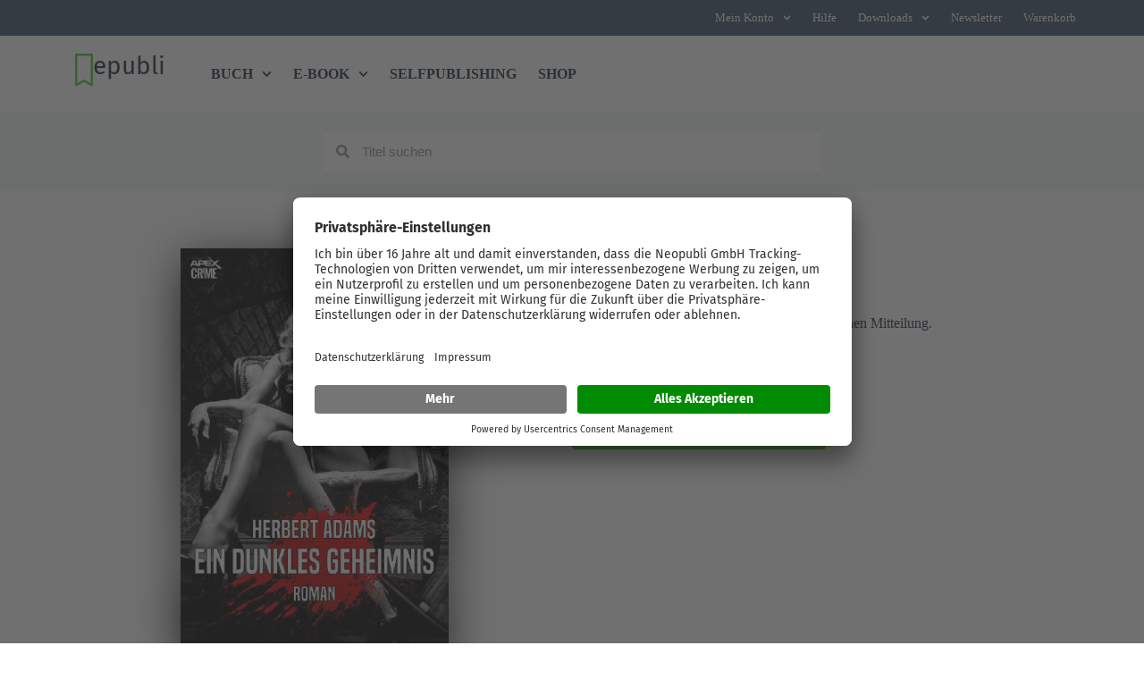

--- FILE ---
content_type: text/css
request_url: https://www.epubli.com/wp-content/uploads/elementor/css/post-28958694.css?ver=1768943525
body_size: 78
content:
.elementor-28958694 .elementor-element.elementor-element-394c0ef{--display:flex;--gap:60px 60px;--row-gap:60px;--column-gap:60px;--margin-top:0px;--margin-bottom:20px;--margin-left:0px;--margin-right:0px;}.elementor-28958694 .elementor-element.elementor-element-394c0ef:not(.elementor-motion-effects-element-type-background), .elementor-28958694 .elementor-element.elementor-element-394c0ef > .elementor-motion-effects-container > .elementor-motion-effects-layer{background-color:var( --e-global-color-blocksy_palette_8 );background-image:url("https://www.epubli.com/wp-content/uploads/2024/08/wp-pop-up.webp");}.elementor-28958694 .elementor-element.elementor-element-d5eb80f{--display:flex;--justify-content:flex-start;--gap:20px 20px;--row-gap:20px;--column-gap:20px;--margin-top:0px;--margin-bottom:-50px;--margin-left:0px;--margin-right:0px;--padding-top:15px;--padding-bottom:15px;--padding-left:15px;--padding-right:15px;}.elementor-28958694 .elementor-element.elementor-element-d5eb80f.e-con{--align-self:flex-start;--flex-grow:0;--flex-shrink:0;}.elementor-28958694 .elementor-element.elementor-element-b6b96e6{--display:flex;--gap:6px 6px;--row-gap:6px;--column-gap:6px;--margin-top:0px;--margin-bottom:0px;--margin-left:0px;--margin-right:0px;--padding-top:0px;--padding-bottom:0px;--padding-left:0px;--padding-right:0px;}.elementor-28958694 .elementor-element.elementor-element-9f0d5ed > .elementor-widget-container{margin:130px 0px -5px 0px;padding:1px 1px 1px 1px;}.elementor-28958694 .elementor-element.elementor-element-9f0d5ed.elementor-element{--align-self:flex-start;}.elementor-28958694 .elementor-element.elementor-element-9f0d5ed .elementor-heading-title{color:#192A3D;}.elementor-28958694 .elementor-element.elementor-element-3a926f4 > .elementor-widget-container{margin:0px 0px 15px 0px;padding:0px 0px 0px 0px;}.elementor-28958694 .elementor-element.elementor-element-3a926f4.elementor-element{--align-self:flex-start;}.elementor-28958694 .elementor-element.elementor-element-3a926f4{text-align:start;}.elementor-28958694 .elementor-element.elementor-element-eea938d > .elementor-widget-container{margin:0px 0px -10px 0px;}.elementor-28958694 .elementor-element.elementor-element-eea938d .elementor-icon-list-icon i{color:var( --e-global-color-blocksy_palette_1 );transition:color 0.3s;}.elementor-28958694 .elementor-element.elementor-element-eea938d .elementor-icon-list-icon svg{fill:var( --e-global-color-blocksy_palette_1 );transition:fill 0.3s;}.elementor-28958694 .elementor-element.elementor-element-eea938d{--e-icon-list-icon-size:14px;--icon-vertical-offset:0px;}.elementor-28958694 .elementor-element.elementor-element-eea938d .elementor-icon-list-text{transition:color 0.3s;}#elementor-popup-modal-28958694 .dialog-widget-content{animation-duration:1.2s;box-shadow:2px 8px 23px 3px rgba(0,0,0,0.2);}#elementor-popup-modal-28958694 .dialog-message{width:400px;height:auto;}#elementor-popup-modal-28958694{justify-content:flex-start;align-items:center;}#elementor-popup-modal-28958694 .dialog-close-button{display:flex;background-color:var( --e-global-color-blocksy_palette_8 );font-size:22px;}@media(min-width:768px){.elementor-28958694 .elementor-element.elementor-element-d5eb80f{--width:100%;}}@media(max-width:767px){.elementor-28958694 .elementor-element.elementor-element-394c0ef{--min-height:60vh;}#elementor-popup-modal-28958694 .dialog-message{width:100%;}#elementor-popup-modal-28958694{align-items:flex-end;}#elementor-popup-modal-28958694 .dialog-close-button{font-size:32px;}}